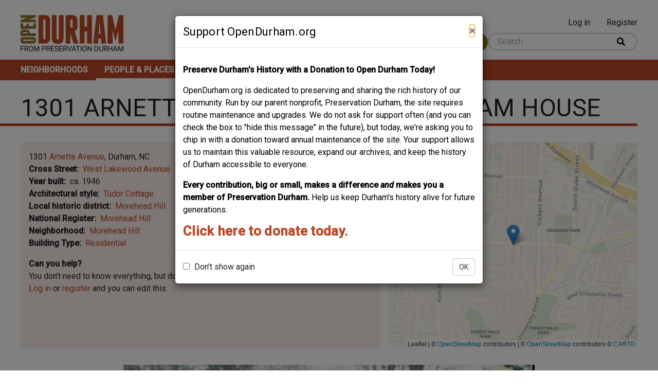

--- FILE ---
content_type: text/html; charset=UTF-8
request_url: https://www.opendurham.org/buildings/1301-arnette-ave-walter-c-gresham-house
body_size: 9294
content:
<!DOCTYPE html>
<html lang="en" dir="ltr">
  <head>
    <meta charset="utf-8" />
<script async src="https://www.googletagmanager.com/gtag/js?id=G-3HPJ74XY8X"></script>
<script>window.dataLayer = window.dataLayer || [];function gtag(){dataLayer.push(arguments)};gtag("js", new Date());gtag("set", "developer_id.dMDhkMT", true);gtag("config", "G-3HPJ74XY8X", {"groups":"default","page_placeholder":"PLACEHOLDER_page_location","allow_ad_personalization_signals":false});</script>
<meta name="description" content="" />
<link rel="canonical" href="https://www.opendurham.org/buildings/1301-arnette-ave-walter-c-gresham-house" />
<meta name="Generator" content="Drupal 10 (https://www.drupal.org)" />
<meta name="MobileOptimized" content="width" />
<meta name="HandheldFriendly" content="true" />
<meta name="viewport" content="width=device-width, initial-scale=1.0" />
<link rel="icon" href="/sites/default/files/favicon.ico" type="image/vnd.microsoft.icon" />

    <title>1301 Arnette Ave. - Walter C. Gresham House | Open Durham</title>
    <link rel="stylesheet" media="all" href="/sites/default/files/css/css_hDqudhEZHqK0T444IZu3UEYajQGQDo2gwqsEduCCCyc.css?delta=0&amp;language=en&amp;theme=roamer&amp;include=[base64]" />
<link rel="stylesheet" media="all" href="//unpkg.com/leaflet-gesture-handling@1.2.1/dist/leaflet-gesture-handling.min.css" />
<link rel="stylesheet" media="all" href="/sites/default/files/css/css_OGoUCgl_g_iIDvCB2Y_RWun525lF-AKNjbYaemSR1Hs.css?delta=2&amp;language=en&amp;theme=roamer&amp;include=[base64]" />
<link rel="stylesheet" media="all" href="https://unpkg.com/leaflet@1.8.0/dist/leaflet.css" />
<link rel="stylesheet" media="all" href="/sites/default/files/css/css_xyYrEOEfXLkQu9VYRUl051Hn71RO1mLHDGz7VG1YXBw.css?delta=4&amp;language=en&amp;theme=roamer&amp;include=[base64]" />
<link rel="stylesheet" media="all" href="/sites/default/files/css/css_nrWsyLdM4twosmIKZ9N97sgPROqKIt87Izb5N1oSIsU.css?delta=5&amp;language=en&amp;theme=roamer&amp;include=[base64]" />
<link rel="stylesheet" media="all" href="//fonts.googleapis.com/css2?family=Roboto:ital,wght@0,300;0,400;0,500;1,300;1,400;1,500&amp;display=swap" />
<link rel="stylesheet" media="all" href="/sites/default/files/css/css_zbtx5F7bpU4mBBp7Cwh1_yTZ8ftocjI6wPyrb0dtXjw.css?delta=7&amp;language=en&amp;theme=roamer&amp;include=[base64]" />

    <script src="https://unpkg.com/leaflet@1.8.0/dist/leaflet.js"></script>
<script src="//unpkg.com/leaflet-gesture-handling@1.2.1/dist/leaflet-gesture-handling.min.js"></script>
<script src="https://cdnjs.cloudflare.com/ajax/libs/leaflet-providers/1.12.0/leaflet-providers.min.js"></script>

  </head>
  <body class="path-node page-node-type-building">
        <a href="#main-content" class="visually-hidden focusable skip-link">
      Skip to main content
    </a>
    <div id="js-modal-page-show-modal" class="modal fade js-modal-page-show" data-modal-options="{&quot;id&quot;:&quot;support_opendurham_org&quot;,&quot;auto_open&quot;:true,&quot;prevent_default&quot;:0,&quot;open_modal_on_element_click&quot;:&quot;&quot;}" data-keyboard="true" data-backdrop="true" aria-modal="true" aria-labelledby=support_opendurham_org_label aria-describedby="support_opendurham_org_desc" role="dialog" tabindex="-1">
  <div class="modal-page-dialog modal-dialog modal-md" role="document">
    <div class="modal-page-content modal-content">

      
            
        <div class="modal-page-content modal-header ">

                                <h4 id="support_opendurham_org_label" class="modal-title modal-page-title">Support OpenDurham.org</h4>
          
          <div class="modal-header-right">

                                <button type="button" class="close js-modal-page-ok-button " data-dismiss="modal">
                              &times;
                          </button>
          
                    
          </div>
        </div>

      
            <div id="support_opendurham_org_desc" class="modal-body modal-page-body">
        <p><strong>Preserve Durham's History with a Donation to Open Durham Today!</strong></p><p>OpenDurham.org is dedicated to preserving and sharing the rich history of our community. Run by our parent nonprofit, Preservation Durham, the site requires routine maintenance and upgrades. We do not ask for support often (and you can check the box to "hide this message" in the future), but today, we're asking you to chip in with a donation toward annual maintenance of the site. Your support allows us to maintain this valuable resource, expand our archives, and keep the history of Durham accessible to everyone.</p><p><strong>Every contribution, big or small, makes a difference </strong><em><strong>and </strong></em><strong>makes you a member of Preservation Durham. </strong>Help us keep Durham's history alive for future generations.&nbsp;</p><h3><a href="https://preservedurham.app.neoncrm.com/np/clients/preservedurham/donation.jsp?campaign=1820&amp;"><strong>Click here to donate today.</strong></a></h3>
              </div>

            
        <div class="modal-footer modal-page-footer ">

                                <label class ="modal-dont-show-again-label"><input type="checkbox" class="modal-page-please-do-not-show-again" value="support_opendurham_org"> Don&#039;t show again</label>
            <input type="hidden" id="cookie_expiration" name="cookie_expiration" value="10000" />
          
          <div class="modal-buttons">

                        
                                      <button type="button" class="btn btn-default js-modal-page-ok-button " data-dismiss="modal" >OK</button>
            
          </div>
        </div>

            
      <input type="hidden" id="modal_id" name="modal_id" value="support_opendurham_org">
            <input type="hidden" id="delay_display" name="delay_display" value="0" />
      <input type="hidden" id="show_once" name="show_once" value="" />
      <input type="hidden" id="auto_hide" name="auto_hide" value="" />
      <input type="hidden" id="auto_hide_delay" name="auto_hide_delay" value="5" />
      
    </div>
  </div>
</div>

      <div class="dialog-off-canvas-main-canvas" data-off-canvas-main-canvas>
    <div class="layout-container">

  <header class="header" role="banner">
    <div class="header__content">
      <div class="header__branding">
          <div class="region region-branding">
    <div id="block-roamer-site-branding" class="block block-system block-system-branding-block">
  
    
        <a href="/" rel="home" class="site-logo">
      <img src="/sites/default/files/open_durham_pd_logo.png" alt="Home" />
    </a>
      </div>

  </div>


      </div>
      <div class="header__right">
        <div class="header__user">
            <div class="region region-header-user">
    <nav role="navigation" aria-labelledby="block-roamer-account-menu-menu" id="block-roamer-account-menu" class="block block-menu navigation menu--account">
            
  <h2 class="visually-hidden" id="block-roamer-account-menu-menu">User account menu</h2>
  

        
              <ul class="menu">
                    <li class="menu-item">
        <a href="/user/login" data-drupal-link-system-path="user/login">Log in</a>
              </li>
                <li class="menu-item">
        <a href="/user/register" data-drupal-link-system-path="user/register">Register</a>
              </li>
        </ul>
  


  </nav>

  </div>

        </div>
        <div class="header__search">
            <div class="region region-header">
    <div id="block-contributebutton" class="block block-block-content block-block-contentc320b7df-3e0e-4537-9d9a-e5d7f6964d5d">
  
    
      
            <div class="clearfix text-formatted field field--name-body field--type-text-with-summary field--label-hidden field__item"><p><a class="button--primary" href="/contribute-content">Contribute Content</a></p>
</div>
      
  </div>
<div class="views-exposed-form block block-views block-views-exposed-filter-blockwhereabouts-search-page-header-search" data-drupal-selector="views-exposed-form-whereabouts-search-page-header-search" id="block-exposedformwhereabouts-searchpage-header-search">
  
    
      <form action="/search" method="get" id="views-exposed-form-whereabouts-search-page-header-search" accept-charset="UTF-8">
  <div class="form--inline clearfix">
  <div class="search-wrapper js-form-wrapper form-wrapper" data-drupal-selector="edit-search-wrapper" id="edit-search-wrapper"><div class="js-form-item form-item js-form-type-textfield form-type-textfield js-form-item-search form-item-search">
      
        <input placeholder="Search..." class="field-search form-text" data-drupal-selector="edit-search" type="text" id="edit-search" name="search" value="" size="30" maxlength="128" />

        </div>
<input data-drupal-selector="edit-submit-whereabouts-search" type="submit" id="edit-submit-whereabouts-search" value="Search" class="button js-form-submit form-submit" />
</div>

</div>

</form>

  </div>

  </div>

        </div>
      </div>
    </div>
    <div class="header__menu">
        <div class="region region-main-menu">
    <nav role="navigation" aria-labelledby="block-roamer-main-menu-menu" id="block-roamer-main-menu" class="block block-menu navigation menu--main">
            
  <h2 class="visually-hidden" id="block-roamer-main-menu-menu">Main navigation</h2>
  
  <button class="menu__mobile-opener"><span class="sr-only">Open mobile menu</span><div class="lines"><span class="line line--1"></span><span class="line line--2"></span><span class="line line--3"></span></div></button>
        
              <ul class="menu">
                    <li class="menu-item">
        <a href="/neighborhoods" title="Neighborhoods" data-drupal-link-system-path="neighborhoods">Neighborhoods</a>
              </li>
                <li class="menu-item menu-item--active-trail">
        <a href="/people-places" title="People &amp; Places" data-drupal-link-system-path="people-places">People &amp; Places</a>
              </li>
                <li class="menu-item">
        <a href="/tours" title="Tours" data-drupal-link-system-path="tours">Tours</a>
              </li>
                <li class="menu-item">
        <a href="/about-open-durham" title="About" data-drupal-link-system-path="node/3">About</a>
              </li>
                <li class="menu-item">
        <a href="/support" title="Support" data-drupal-link-system-path="node/4">Support</a>
              </li>
        </ul>
  


  
</nav>

  </div>

    </div>
  </header>

  <main class="main-content" role="main">
        <a id="main-content" tabindex="-1"></a>
    <div class="main-content__title">
        <div class="region region-title">
    <div id="block-roamer-page-title" class="block block-core block-page-title-block">
  
    
      
  <h1 class="page-title"><span class="field field--name-title field--type-string field--label-hidden">1301 Arnette Ave. - Walter C. Gresham House</span>
</h1>


  </div>

  </div>

    </div>
    <div class="main-content__content content">
        <div class="region region-content">
    <div data-drupal-messages-fallback class="hidden"></div>
<div id="block-roamer-content" class="block block-system block-system-main-block">
  
    
      







<article data-history-node-id="8395" class="node node--type-building node--promoted node--view-mode-full">

    <div class="info-box info-box--building">
        <div class="info-box__flex">
            <div class="info-box__geolocation">
                
            <div class="field field--name-field-geolocation field--type-geolocation field--label-hidden field__item"><div  class="geolocation-map-wrapper" id="map-696ecada957b6" data-map-type="leaflet">
    <div class="geolocation-map-controls">
          </div>

    <div class="geolocation-map-container js-show"></div>

            <div  class="geolocation-location js-hide" id="696ecadaa098a" data-lat="35.987048" data-lng="-78.914157" data-set-marker="true" typeof="Place">
  <span property="geo" typeof="GeoCoordinates">
    <meta property="latitude" content="35.987048" />
    <meta property="longitude" content="-78.914157" />
  </span>

      <h2 class="location-title" property="name">35.987048, -78.914157</h2>
  
  </div>
    </div>
</div>
      
            </div>

            <div class="info-box__info-wrapper">
                <div class="info-box__info">
                    
<div  class="info-box__address">
    
            <div class="field field--name-field-street-number field--type-string field--label-hidden field__item">1301</div>
      
            <div class="field field--name-field-street-name field--type-entity-reference field--label-hidden field__item"><a href="/category/street/arnette-avenue" hreflang="en">Arnette Avenue</a></div>
      
            <div class="field field--name-field-city field--type-string field--label-hidden field__item">Durham</div>
      
            <div class="field field--name-field-state field--type-string field--label-hidden field__item">NC</div>
      
  </div>
  <div class="field field--name-field-cross-street field--type-entity-reference field--label-inline clearfix">
    <div class="field__label">Cross Street</div>
              <div class="field__item"><a href="/category/street/west-lakewood-avenue" hreflang="en">West Lakewood Avenue</a></div>
          </div>

  <div class="field field--name-field-year-built field--type-string field--label-inline clearfix">
    <div class="field__label">Year built</div>
              <div class="field__item">ca. 1946</div>
          </div>

  <div class="field field--name-field-architectural-style field--type-entity-reference field--label-inline clearfix">
    <div class="field__label">Architectural style</div>
          <div class="field__items">
              <div class="field__item"><a href="/category/architectural-style/tudor-cottage" hreflang="en">Tudor Cottage</a></div>
              </div>
      </div>

  <div class="field field--name-field-local-historic-district field--type-entity-reference field--label-inline clearfix">
    <div class="field__label">Local historic district</div>
          <div class="field__items">
              <div class="field__item"><a href="/category/local-historic-district/morehead-hill" hreflang="en">Morehead Hill</a></div>
              </div>
      </div>

  <div class="field field--name-field-national-register field--type-entity-reference field--label-inline clearfix">
    <div class="field__label">National Register</div>
          <div class="field__items">
              <div class="field__item"><a href="/category/national-register/morehead-hill" hreflang="en">Morehead Hill</a></div>
              </div>
      </div>

  <div class="field field--name-field-neighborhood field--type-entity-reference field--label-inline clearfix">
    <div class="field__label">Neighborhood</div>
          <div class="field__items">
              <div class="field__item"><a href="/category/neighborhood/morehead-hill" hreflang="en">Morehead Hill</a></div>
              </div>
      </div>

  <div class="field field--name-field-building-type field--type-entity-reference field--label-inline clearfix">
    <div class="field__label">Building Type</div>
          <div class="field__items">
              <div class="field__item"><a href="/category/building-type/residential" hreflang="en">Residential</a></div>
              </div>
      </div>
<div class="please-contribute-cta"><div><strong>Can you help?</strong></div><span class="please-contribute-cta__text">You don't need to know everything, but <span class='please-contribute-cta__field'>do you know the architect?</span></span><div class="please-contribute-edit__text"><a href="/user/login?destination=/node/8395/edit">Log in</a> or <a href="/user/register?destination=/node/8395/edit">register</a> and you can edit this.</div>
                </div>
            </div>
        </div>
    </div>

    <div class="node__body">
        
            <div class="clearfix text-formatted field field--name-body field--type-text-with-summary field--label-hidden field__item"><article class="media media--type-image media--view-mode-full-width">
  
      
            <div class="field field--name-field-media-image field--type-image field--label-hidden field__item">  <img loading="lazy" src="/sites/default/files/styles/full_width_image/public/images/u992/Arnette%25201301.jpg?itok=UcoXb-fX" width="640" height="480" alt class="image-style-full-width-image">


</div>
      
  </article>

<p>From the 2003 National Register listing:</p>
<p><em>Side-gabled one-story brick Tudor Cottage with a front Tudor-style chimney, six-over-six sash windows, and a gabled porch with arched bays and a brick railing. Walter C. Gresham, owner of Gresham Produce Co., was owner-occupant in 1946 and 1950.</em></p></div>
      
    </div>
    <div class="related-content">
        
        
        
    </div>
    <div class="comment-section">
        
          <section class="field field--name-comment field--type-comment field--label-above comment-wrapper">
          
      <h2 class="title">Comments</h2>
      
    
      

<article data-comment-user-id="0" id="comment-21490" class="comment js-comment by-anonymous">
  <div class="comment__flex">
      <mark class="hidden" data-comment-timestamp="1411155477"></mark>
    <div class="comment__image">
      
    </div>

    <div class="comment__wrapper">
      <div class="comment__meta">
        <p class="comment__submitted">Submitted by <span>Randy Hardison (not verified)</span> on Fri, 9/19/2014 - 3:37pm</p>

                
      </div>

      <div class="content">
        
            <div class="clearfix text-formatted field field--name-comment-body field--type-text-long field--label-hidden field__item"><p>I have been the current owner of this home since 1992.  It was built in 1940 and occupied by the Greshams until Mrs. Gresham&#039;s death in 1992.</p>
</div>
      
      </div>
    </div>
  </div>
</article>


                  <h2 class="title comment-form__title">Add new comment</h2>
        <a><a href="/user/login?destination=/buildings/1301-arnette-ave-walter-c-gresham-house%23comment-form">Log in</a> or <a href="/user/register?destination=/buildings/1301-arnette-ave-walter-c-gresham-house%23comment-form">register</a> to post comments.</p>
          
  </section>

    </div>

</article>

  </div>

  </div>

    </div>

  </main>

  <footer class="footer" role="contentinfo">
    <div class="footer__wrapper">
      <div class="region region-footer-first">
    <div id="block-footerleft" class="block block-block-content block-block-content19ae23a2-5551-476e-9b0a-6fb8cb470705">
  
    
      
            <div class="clearfix text-formatted field field--name-body field--type-text-with-summary field--label-hidden field__item"><p>A project from</p>
<a href="https://preservationdurham.org/">
<article class="align-center media media--type-image media--view-mode-content-width">
  
      
            <div class="field field--name-field-media-image field--type-image field--label-hidden field__item">  <img loading="lazy" src="/sites/default/files/styles/content_width_image/public/images/2023-01/preservation-durham-logo.png?itok=sIFDA-_x" width="199" height="73" alt="Preservation Durham logo" class="image-style-content-width-image">


</div>
      
  </article>

</a></div>
      
  </div>

  </div>

      <div class="region region-footer-second">
    <div id="block-footercenter" class="block block-block-content block-block-contentd7ad434c-6112-4c57-97eb-eef84bb15a5b">
  
    
      
            <div class="clearfix text-formatted field field--name-body field--type-text-with-summary field--label-hidden field__item"><article class="media media--type-image media--view-mode-content-width">
  
      
            <div class="field field--name-field-media-image field--type-image field--label-hidden field__item">  <img loading="lazy" src="/sites/default/files/styles/content_width_image/public/images/2023-01/open-durham-mod-logo-transparent.png?itok=I2zU8r_h" width="298" height="110" alt="Open Durham logo" class="image-style-content-width-image">


</div>
      
  </article>

</div>
      
  </div>

  </div>

      <div class="region region-footer-third">
    <nav role="navigation" aria-labelledby="block-mainnavigation-menu" id="block-mainnavigation" class="block block-menu navigation menu--main">
            
  <h2 class="visually-hidden" id="block-mainnavigation-menu">Main navigation</h2>
  

        
              <ul class="menu">
                    <li class="menu-item">
        <a href="/neighborhoods" title="Neighborhoods" data-drupal-link-system-path="neighborhoods">Neighborhoods</a>
              </li>
                <li class="menu-item menu-item--active-trail">
        <a href="/people-places" title="People &amp; Places" data-drupal-link-system-path="people-places">People &amp; Places</a>
              </li>
                <li class="menu-item">
        <a href="/tours" title="Tours" data-drupal-link-system-path="tours">Tours</a>
              </li>
                <li class="menu-item">
        <a href="/about-open-durham" title="About" data-drupal-link-system-path="node/3">About</a>
              </li>
                <li class="menu-item">
        <a href="/support" title="Support" data-drupal-link-system-path="node/4">Support</a>
              </li>
        </ul>
  


  </nav>

  </div>

    </div>
  </footer>

</div>
  </div>

    
    <script type="application/json" data-drupal-selector="drupal-settings-json">{"path":{"baseUrl":"\/","pathPrefix":"","currentPath":"node\/8395","currentPathIsAdmin":false,"isFront":false,"currentLanguage":"en"},"pluralDelimiter":"\u0003","suppressDeprecationErrors":true,"ajaxPageState":{"libraries":"[base64]","theme":"roamer","theme_token":null},"ajaxTrustedUrl":{"\/search":true},"google_analytics":{"account":"G-3HPJ74XY8X","trackOutbound":true,"trackMailto":true,"trackTel":true,"trackDownload":true,"trackDownloadExtensions":"7z|aac|arc|arj|asf|asx|avi|bin|csv|doc(x|m)?|dot(x|m)?|exe|flv|gif|gz|gzip|hqx|jar|jpe?g|js|mp(2|3|4|e?g)|mov(ie)?|msi|msp|pdf|phps|png|ppt(x|m)?|pot(x|m)?|pps(x|m)?|ppam|sld(x|m)?|thmx|qtm?|ra(m|r)?|sea|sit|tar|tgz|torrent|txt|wav|wma|wmv|wpd|xls(x|m|b)?|xlt(x|m)|xlam|xml|z|zip"},"iframeResizer":{"advanced":{"targetSelectors":"#entity_browser_iframe_locations","override_defaults":false,"options":{"log":false,"heightCalculationMethod":"bodyOffset","widthCalculationMethod":"scroll","autoResize":true,"bodyBackground":"","bodyMargin":"","inPageLinks":false,"interval":32,"maxHeight":-1,"maxWidth":-1,"minHeight":0,"minWidth":0,"resizeFrom":"parent","scrolling":false,"sizeHeight":true,"sizeWidth":false,"tolerance":0}},"advancedHosted":{"targetOrigin":"*","heightCalculationMethod":"documentElementScroll","widthCalculationMethod":"parent"}},"field_group":{"html_element":{"mode":"full","context":"view","settings":{"classes":"info-box__address","show_empty_fields":false,"id":"","element":"div","show_label":false,"label_element":"h3","label_element_classes":"","attributes":"","effect":"none","speed":"fast"}}},"geolocation":{"maps":{"map-696ecada957b6":{"map_center":{"fit_bounds":{"map_center_id":"fit_bounds","option_id":"fit_bounds","settings":{"min_zoom":1,"reset_zoom":true},"weight":-101}},"settings":{"leaflet_settings":{"map_features":{"leaflet_control_zoom":{"enabled":false,"weight":0,"settings":{"position":"topright"}},"leaflet_control_attribution":{"enabled":true,"settings":{"position":"bottomright","prefix":"Leaflet"},"weight":0},"leaflet_marker_popup":{"enabled":true,"weight":0,"settings":{"info_auto_display":false,"max_width":300,"min_width":50,"max_height":null,"auto_pan":true,"keep_in_view":false,"close_button":true,"auto_close":true,"close_on_escape_key":true,"class_name":""}},"leaflet_control_scale":{"weight":0,"settings":{"position":"topright","metric":true,"imperial":true},"enabled":false},"leaflet_tile_layer":{"weight":0,"settings":{"tile_layer_provider":"CartoDB Voyager","tile_provider_options":{"Thunderforest":{"apikey":""},"MapBox":{"accessToken":""},"HERE":{"app_id":"","app_code":""},"GeoportailFrance":{"apikey":""}}},"enabled":true},"leaflet_tile_layer_overlay":{"weight":0,"settings":{"tile_layer_overlay":"OpenInfraMap.Power"},"enabled":false},"leaflet_custom_tile_layer":{"weight":0,"settings":{"tile_layer_url":"\/\/{s}.tile.osm.org\/{z}\/{x}\/{y}.png","tile_layer_attribution":"\u0026copy; \u003Ca href=\u0022https:\/\/osm.org\/copyright\u0022\u003EOpenStreetMap\u003C\/a\u003E contributors","tile_layer_subdomains":"abc","tile_layer_zoom":18},"enabled":false},"leaflet_max_bounds":{"weight":0,"settings":{"north":null,"south":null,"east":null,"west":null},"enabled":false},"leaflet_marker_zoom_and_animate":{"weight":0,"settings":{"marker_zoom_anchor_id":""},"enabled":false},"geolocation_marker_scroll_to_id":{"weight":0,"settings":{"scroll_target_id":""},"enabled":false},"leaflet_marker_icon":{"weight":0,"settings":{"marker_shadow_path":"","marker_icon_path":"","icon_size":{"width":null,"height":null},"icon_anchor":{"x":null,"y":null},"popup_anchor":{"x":0,"y":0},"shadow_size":{"width":null,"height":null},"shadow_anchor":{"x":null,"y":null}},"enabled":false},"leaflet_marker_clusterer":{"weight":0,"settings":{"cluster_settings":{"show_coverage_on_hover":true,"zoom_to_bounds_on_click":true},"disable_clustering_at_zoom":0,"custom_marker_settings":""},"enabled":false},"leaflet_control_layer":{"weight":0,"settings":{"position":"topright","default_label":"Default","tile_layer_providers":{"OpenStreetMap":{"OpenStreetMap Mapnik":{"checkbox":false,"label":""},"OpenStreetMap BlackAndWhite":{"checkbox":false,"label":""},"OpenStreetMap DE":{"checkbox":false,"label":""},"OpenStreetMap CH":{"checkbox":false,"label":""},"OpenStreetMap France":{"checkbox":false,"label":""},"OpenStreetMap HOT":{"checkbox":false,"label":""},"OpenStreetMap BZH":{"checkbox":false,"label":""}},"OpenTopoMap":{"OpenTopoMap":{"checkbox":false,"label":""}},"Thunderforest":{"Thunderforest OpenCycleMap":{"checkbox":false,"label":""},"Thunderforest Transport":{"checkbox":false,"label":""},"Thunderforest TransportDark":{"checkbox":false,"label":""},"Thunderforest SpinalMap":{"checkbox":false,"label":""},"Thunderforest Landscape":{"checkbox":false,"label":""},"Thunderforest Outdoors":{"checkbox":false,"label":""},"Thunderforest Pioneer":{"checkbox":false,"label":""}},"OpenMapSurfer":{"OpenMapSurfer Roads":{"checkbox":false,"label":""},"OpenMapSurfer Grayscale":{"checkbox":false,"label":""}},"Hydda":{"Hydda Full":{"checkbox":false,"label":""},"Hydda Base":{"checkbox":false,"label":""}},"MapBox":{"MapBox":{"checkbox":false,"label":""}},"Stamen":{"Stamen Toner":{"checkbox":false,"label":""},"Stamen TonerBackground":{"checkbox":false,"label":""},"Stamen TonerLite":{"checkbox":false,"label":""},"Stamen Watercolor":{"checkbox":false,"label":""},"Stamen Terrain":{"checkbox":false,"label":""},"Stamen TerrainBackground":{"checkbox":false,"label":""},"Stamen TopOSMRelief":{"checkbox":false,"label":""}},"Esri":{"Esri WorldStreetMap":{"checkbox":false,"label":""},"Esri DeLorme":{"checkbox":false,"label":""},"Esri WorldTopoMap":{"checkbox":false,"label":""},"Esri WorldImagery":{"checkbox":false,"label":""},"Esri WorldTerrain":{"checkbox":false,"label":""},"Esri WorldShadedRelief":{"checkbox":false,"label":""},"Esri WorldPhysical":{"checkbox":false,"label":""},"Esri OceanBasemap":{"checkbox":false,"label":""},"Esri NatGeoWorldMap":{"checkbox":false,"label":""},"Esri WorldGrayCanvas":{"checkbox":false,"label":""}},"HERE":{"HERE normalDay":{"checkbox":false,"label":""},"HERE normalDayCustom":{"checkbox":false,"label":""},"HERE normalDayGrey":{"checkbox":false,"label":""},"HERE normalDayMobile":{"checkbox":false,"label":""},"HERE normalDayGreyMobile":{"checkbox":false,"label":""},"HERE normalDayTransit":{"checkbox":false,"label":""},"HERE normalDayTransitMobile":{"checkbox":false,"label":""},"HERE normalNight":{"checkbox":false,"label":""},"HERE normalNightMobile":{"checkbox":false,"label":""},"HERE normalNightGrey":{"checkbox":false,"label":""},"HERE normalNightGreyMobile":{"checkbox":false,"label":""},"HERE normalNightTransit":{"checkbox":false,"label":""},"HERE normalNightTransitMobile":{"checkbox":false,"label":""},"HERE redcuedDay":{"checkbox":false,"label":""},"HERE redcuedNight":{"checkbox":false,"label":""},"HERE basicMap":{"checkbox":false,"label":""},"HERE mapLabels":{"checkbox":false,"label":""},"HERE trafficFlow":{"checkbox":false,"label":""},"HERE carnavDayGrey":{"checkbox":false,"label":""},"HERE hybridDayMobile":{"checkbox":false,"label":""},"HERE hybridDayTransit":{"checkbox":false,"label":""},"HERE hybridDayGrey":{"checkbox":false,"label":""},"HERE pedestrianDay":{"checkbox":false,"label":""},"HERE pedestrianNight":{"checkbox":false,"label":""},"HERE satelliteDay":{"checkbox":false,"label":""},"HERE terrainDay":{"checkbox":false,"label":""},"HERE terrainDayMobile":{"checkbox":false,"label":""}},"FreeMapSK":{"FreeMapSK":{"checkbox":false,"label":""}},"MtbMap":{"MtbMap":{"checkbox":false,"label":""}},"CartoDB":{"CartoDB Positron":{"checkbox":false,"label":""},"CartoDB PositronNoLabels":{"checkbox":false,"label":""},"CartoDB PositronOnlyLabels":{"checkbox":false,"label":""},"CartoDB DarkMatter":{"checkbox":false,"label":""},"CartoDB DarkMatterNoLabels":{"checkbox":false,"label":""},"CartoDB DarkMatterOnlyLabels":{"checkbox":false,"label":""},"CartoDB Voyager":{"checkbox":false,"label":""},"CartoDB VoyagerNoLabels":{"checkbox":false,"label":""},"CartoDB VoyagerOnlyLabels":{"checkbox":false,"label":""},"CartoDB VoyagerLabelsUnder":{"checkbox":false,"label":""}},"HikeBike":{"HikeBike":{"checkbox":false,"label":""},"HikeBike HillShading":{"checkbox":false,"label":""}},"BasemapAT":{"BasemapAT basemap":{"checkbox":false,"label":""},"BasemapAT grau":{"checkbox":false,"label":""},"BasemapAT overlay":{"checkbox":false,"label":""},"BasemapAT highdpi":{"checkbox":false,"label":""},"BasemapAT orthofoto":{"checkbox":false,"label":""}},"NLS":{"NLS":{"checkbox":false,"label":""}},"Wikimedia":{"Wikimedia":{"checkbox":false,"label":""}},"GeoportailFrance":{"GeoportailFrance parcels":{"checkbox":false,"label":""},"GeoportailFrance ignMaps":{"checkbox":false,"label":""},"GeoportailFrance maps":{"checkbox":false,"label":""},"GeoportailFrance orthos":{"checkbox":false,"label":""}}},"tile_providers_options":{"Thunderforest":{"apikey":""},"MapBox":{"accessToken":""},"HERE":{"app_id":"","app_code":""},"GeoportailFrance":{"apikey":""}}},"enabled":false},"leaflet_control_recenter":{"weight":0,"settings":{"position":"topright"},"enabled":false},"leaflet_control_locate":{"weight":0,"settings":{"position":"topright"},"enabled":false},"leaflet_control_geocoder":{"weight":0,"settings":{"position":"topright","geocoder":"photon","settings":{"label":"Address","description":"Enter an address to be localized.","autocomplete_min_length":1,"location_priority":{"lat":null,"lng":null},"remove_duplicates":false}},"enabled":false},"leaflet_control_fullscreen":{"weight":0,"settings":{"position":"topright"},"enabled":false},"leaflet_gesture_handling":{"weight":0,"enabled":true,"settings":[]},"geolocation_shapes":{"weight":0,"settings":{"remove_markers":false,"polyline":true,"polyline_title":"","strokeColor":"#FF0000","strokeOpacity":0.8,"strokeWidth":"2","polygon":false,"polygon_title":"","fillColor":"#FF0000","fillOpacity":0.35},"enabled":false},"leaflet_disable_user_interaction":{"weight":0,"enabled":true,"settings":[]},"leaflet_client_location_indicator":{"weight":0,"enabled":false},"leaflet_wms":{"weight":0,"settings":{"url":"","version":"1.1.1","layers":"","styles":"","srs":"","format":"image\/jpeg","transparent":false,"identify":false},"enabled":false}},"zoom":15,"height":"400px","width":"100%","crs":"EPSG3857","preferCanvas":false,"zoomSnap":1,"zoomDelta":1,"trackResize":true,"boxZoom":true,"doubleClickZoom":true,"dragging":true,"zoomAnimation":true,"zoomAnimationThreshold":4,"fadeAnimation":true,"markerZoomAnimation":true,"inertia":false,"inertiaDeceleration":3000,"easeLinearity":0.2,"worldCopyJump":false,"maxBoundsViscosity":0,"keyboard":true,"keyboardPanDelta":80,"scrollWheelZoom":true,"wheelDebounceTime":40,"wheelPxPerZoomLevel":60,"tap":true,"tapTolerance":15,"touchZoom":true,"bounceAtZoomLimits":true}},"leaflet_control_attribution":{"enable":true,"position":"bottomright","prefix":"Leaflet"},"leaflet_marker_popup":{"enable":true,"infoAutoDisplay":false,"maxWidth":300,"minWidth":50,"maxHeight":null,"autoPan":true,"keepInView":false,"closeButton":true,"autoClose":true,"closeOnEscapeKey":true,"className":""},"leaflet_tile_layer":{"enable":true,"tileLayerProvider":"CartoDB.Voyager"},"leaflet_gesture_handling":{"enable":true},"leaflet_disable_user_interaction":{"enable":true}}}},"modal_page":{"verify_load_bootstrap_automatically":true,"bootstrap_version":"3x"},"user":{"uid":0,"permissionsHash":"321d74aa2ceea1aa1a6ec5831e1d5b684db3d52118bfd5b62bfe90dce6b6e4ac"}}</script>
<script src="/sites/default/files/js/js_Hp6cmxkKDX_czvaXwEDy1Dclz1mkYxJ-0sQPrXbiBXA.js?scope=footer&amp;delta=0&amp;language=en&amp;theme=roamer&amp;include=[base64]"></script>
<script src="https://maxcdn.bootstrapcdn.com/bootstrap/3.3.7/js/bootstrap.min.js"></script>
<script src="/sites/default/files/js/js_PyhV2R37WQunupmvk1AtE_TzdF79xEsNKFUsFgen4po.js?scope=footer&amp;delta=2&amp;language=en&amp;theme=roamer&amp;include=[base64]"></script>

  </body>
</html>
